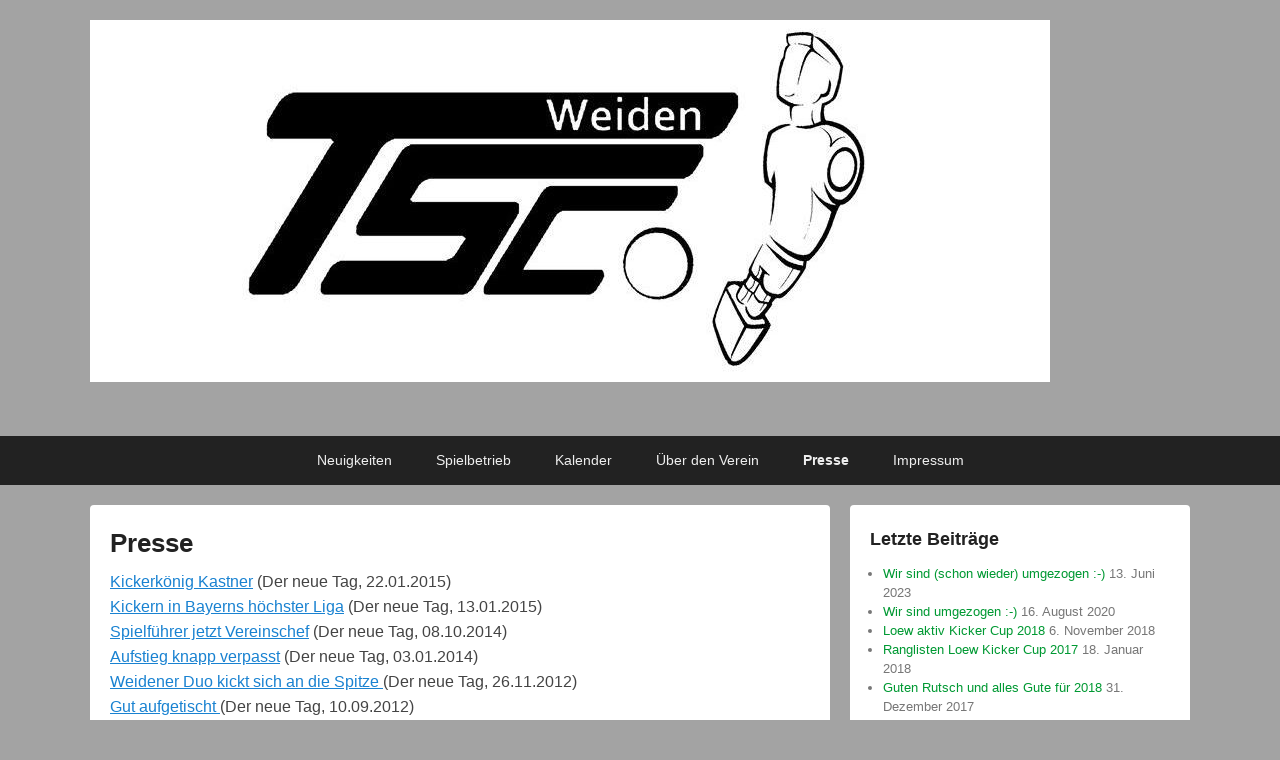

--- FILE ---
content_type: text/html; charset=UTF-8
request_url: http://tsc-weiden.de/web/presse/
body_size: 11387
content:
<!DOCTYPE html>
<!--[if IE 6]>
<html id="ie6" lang="de">
<![endif]-->
<!--[if IE 7]>
<html id="ie7" lang="de">
<![endif]-->
<!--[if IE 8]>
<html id="ie8" lang="de">
<![endif]-->
<!--[if !(IE 6) | !(IE 7) | !(IE 8)  ]><!-->
<html lang="de">
<!--<![endif]-->
<head>
<meta charset="UTF-8" />
<link rel="profile" href="http://gmpg.org/xfn/11" />
<link rel="pingback" href="http://tsc-weiden.de/web/xmlrpc.php" />
<title>Presse &#8211; TSC Weiden e.V.</title>
<meta name='robots' content='max-image-preview:large' />
	<style>img:is([sizes="auto" i], [sizes^="auto," i]) { contain-intrinsic-size: 3000px 1500px }</style>
	<meta name="viewport" content="width=device-width, initial-scale=1, minimum-scale=1"><link rel='dns-prefetch' href='//stats.wp.com' />
<link rel='dns-prefetch' href='//v0.wordpress.com' />
<link rel='dns-prefetch' href='//jetpack.wordpress.com' />
<link rel='dns-prefetch' href='//s0.wp.com' />
<link rel='dns-prefetch' href='//public-api.wordpress.com' />
<link rel='dns-prefetch' href='//0.gravatar.com' />
<link rel='dns-prefetch' href='//1.gravatar.com' />
<link rel='dns-prefetch' href='//2.gravatar.com' />
<link rel='dns-prefetch' href='//widgets.wp.com' />
<link rel="alternate" type="application/rss+xml" title="TSC Weiden e.V. &raquo; Feed" href="http://tsc-weiden.de/web/feed/" />
<link rel="alternate" type="application/rss+xml" title="TSC Weiden e.V. &raquo; Kommentar-Feed" href="http://tsc-weiden.de/web/comments/feed/" />
<script type="text/javascript">
/* <![CDATA[ */
window._wpemojiSettings = {"baseUrl":"https:\/\/s.w.org\/images\/core\/emoji\/16.0.1\/72x72\/","ext":".png","svgUrl":"https:\/\/s.w.org\/images\/core\/emoji\/16.0.1\/svg\/","svgExt":".svg","source":{"concatemoji":"http:\/\/tsc-weiden.de\/web\/wp-includes\/js\/wp-emoji-release.min.js?ver=6.8.3"}};
/*! This file is auto-generated */
!function(s,n){var o,i,e;function c(e){try{var t={supportTests:e,timestamp:(new Date).valueOf()};sessionStorage.setItem(o,JSON.stringify(t))}catch(e){}}function p(e,t,n){e.clearRect(0,0,e.canvas.width,e.canvas.height),e.fillText(t,0,0);var t=new Uint32Array(e.getImageData(0,0,e.canvas.width,e.canvas.height).data),a=(e.clearRect(0,0,e.canvas.width,e.canvas.height),e.fillText(n,0,0),new Uint32Array(e.getImageData(0,0,e.canvas.width,e.canvas.height).data));return t.every(function(e,t){return e===a[t]})}function u(e,t){e.clearRect(0,0,e.canvas.width,e.canvas.height),e.fillText(t,0,0);for(var n=e.getImageData(16,16,1,1),a=0;a<n.data.length;a++)if(0!==n.data[a])return!1;return!0}function f(e,t,n,a){switch(t){case"flag":return n(e,"\ud83c\udff3\ufe0f\u200d\u26a7\ufe0f","\ud83c\udff3\ufe0f\u200b\u26a7\ufe0f")?!1:!n(e,"\ud83c\udde8\ud83c\uddf6","\ud83c\udde8\u200b\ud83c\uddf6")&&!n(e,"\ud83c\udff4\udb40\udc67\udb40\udc62\udb40\udc65\udb40\udc6e\udb40\udc67\udb40\udc7f","\ud83c\udff4\u200b\udb40\udc67\u200b\udb40\udc62\u200b\udb40\udc65\u200b\udb40\udc6e\u200b\udb40\udc67\u200b\udb40\udc7f");case"emoji":return!a(e,"\ud83e\udedf")}return!1}function g(e,t,n,a){var r="undefined"!=typeof WorkerGlobalScope&&self instanceof WorkerGlobalScope?new OffscreenCanvas(300,150):s.createElement("canvas"),o=r.getContext("2d",{willReadFrequently:!0}),i=(o.textBaseline="top",o.font="600 32px Arial",{});return e.forEach(function(e){i[e]=t(o,e,n,a)}),i}function t(e){var t=s.createElement("script");t.src=e,t.defer=!0,s.head.appendChild(t)}"undefined"!=typeof Promise&&(o="wpEmojiSettingsSupports",i=["flag","emoji"],n.supports={everything:!0,everythingExceptFlag:!0},e=new Promise(function(e){s.addEventListener("DOMContentLoaded",e,{once:!0})}),new Promise(function(t){var n=function(){try{var e=JSON.parse(sessionStorage.getItem(o));if("object"==typeof e&&"number"==typeof e.timestamp&&(new Date).valueOf()<e.timestamp+604800&&"object"==typeof e.supportTests)return e.supportTests}catch(e){}return null}();if(!n){if("undefined"!=typeof Worker&&"undefined"!=typeof OffscreenCanvas&&"undefined"!=typeof URL&&URL.createObjectURL&&"undefined"!=typeof Blob)try{var e="postMessage("+g.toString()+"("+[JSON.stringify(i),f.toString(),p.toString(),u.toString()].join(",")+"));",a=new Blob([e],{type:"text/javascript"}),r=new Worker(URL.createObjectURL(a),{name:"wpTestEmojiSupports"});return void(r.onmessage=function(e){c(n=e.data),r.terminate(),t(n)})}catch(e){}c(n=g(i,f,p,u))}t(n)}).then(function(e){for(var t in e)n.supports[t]=e[t],n.supports.everything=n.supports.everything&&n.supports[t],"flag"!==t&&(n.supports.everythingExceptFlag=n.supports.everythingExceptFlag&&n.supports[t]);n.supports.everythingExceptFlag=n.supports.everythingExceptFlag&&!n.supports.flag,n.DOMReady=!1,n.readyCallback=function(){n.DOMReady=!0}}).then(function(){return e}).then(function(){var e;n.supports.everything||(n.readyCallback(),(e=n.source||{}).concatemoji?t(e.concatemoji):e.wpemoji&&e.twemoji&&(t(e.twemoji),t(e.wpemoji)))}))}((window,document),window._wpemojiSettings);
/* ]]> */
</script>
<style id='wp-emoji-styles-inline-css' type='text/css'>

	img.wp-smiley, img.emoji {
		display: inline !important;
		border: none !important;
		box-shadow: none !important;
		height: 1em !important;
		width: 1em !important;
		margin: 0 0.07em !important;
		vertical-align: -0.1em !important;
		background: none !important;
		padding: 0 !important;
	}
</style>
<link rel='stylesheet' id='wp-block-library-css' href='http://tsc-weiden.de/web/wp-includes/css/dist/block-library/style.min.css?ver=6.8.3' type='text/css' media='all' />
<style id='wp-block-library-theme-inline-css' type='text/css'>
.wp-block-audio :where(figcaption){color:#555;font-size:13px;text-align:center}.is-dark-theme .wp-block-audio :where(figcaption){color:#ffffffa6}.wp-block-audio{margin:0 0 1em}.wp-block-code{border:1px solid #ccc;border-radius:4px;font-family:Menlo,Consolas,monaco,monospace;padding:.8em 1em}.wp-block-embed :where(figcaption){color:#555;font-size:13px;text-align:center}.is-dark-theme .wp-block-embed :where(figcaption){color:#ffffffa6}.wp-block-embed{margin:0 0 1em}.blocks-gallery-caption{color:#555;font-size:13px;text-align:center}.is-dark-theme .blocks-gallery-caption{color:#ffffffa6}:root :where(.wp-block-image figcaption){color:#555;font-size:13px;text-align:center}.is-dark-theme :root :where(.wp-block-image figcaption){color:#ffffffa6}.wp-block-image{margin:0 0 1em}.wp-block-pullquote{border-bottom:4px solid;border-top:4px solid;color:currentColor;margin-bottom:1.75em}.wp-block-pullquote cite,.wp-block-pullquote footer,.wp-block-pullquote__citation{color:currentColor;font-size:.8125em;font-style:normal;text-transform:uppercase}.wp-block-quote{border-left:.25em solid;margin:0 0 1.75em;padding-left:1em}.wp-block-quote cite,.wp-block-quote footer{color:currentColor;font-size:.8125em;font-style:normal;position:relative}.wp-block-quote:where(.has-text-align-right){border-left:none;border-right:.25em solid;padding-left:0;padding-right:1em}.wp-block-quote:where(.has-text-align-center){border:none;padding-left:0}.wp-block-quote.is-large,.wp-block-quote.is-style-large,.wp-block-quote:where(.is-style-plain){border:none}.wp-block-search .wp-block-search__label{font-weight:700}.wp-block-search__button{border:1px solid #ccc;padding:.375em .625em}:where(.wp-block-group.has-background){padding:1.25em 2.375em}.wp-block-separator.has-css-opacity{opacity:.4}.wp-block-separator{border:none;border-bottom:2px solid;margin-left:auto;margin-right:auto}.wp-block-separator.has-alpha-channel-opacity{opacity:1}.wp-block-separator:not(.is-style-wide):not(.is-style-dots){width:100px}.wp-block-separator.has-background:not(.is-style-dots){border-bottom:none;height:1px}.wp-block-separator.has-background:not(.is-style-wide):not(.is-style-dots){height:2px}.wp-block-table{margin:0 0 1em}.wp-block-table td,.wp-block-table th{word-break:normal}.wp-block-table :where(figcaption){color:#555;font-size:13px;text-align:center}.is-dark-theme .wp-block-table :where(figcaption){color:#ffffffa6}.wp-block-video :where(figcaption){color:#555;font-size:13px;text-align:center}.is-dark-theme .wp-block-video :where(figcaption){color:#ffffffa6}.wp-block-video{margin:0 0 1em}:root :where(.wp-block-template-part.has-background){margin-bottom:0;margin-top:0;padding:1.25em 2.375em}
</style>
<style id='classic-theme-styles-inline-css' type='text/css'>
/*! This file is auto-generated */
.wp-block-button__link{color:#fff;background-color:#32373c;border-radius:9999px;box-shadow:none;text-decoration:none;padding:calc(.667em + 2px) calc(1.333em + 2px);font-size:1.125em}.wp-block-file__button{background:#32373c;color:#fff;text-decoration:none}
</style>
<link rel='stylesheet' id='mediaelement-css' href='http://tsc-weiden.de/web/wp-includes/js/mediaelement/mediaelementplayer-legacy.min.css?ver=4.2.17' type='text/css' media='all' />
<link rel='stylesheet' id='wp-mediaelement-css' href='http://tsc-weiden.de/web/wp-includes/js/mediaelement/wp-mediaelement.min.css?ver=6.8.3' type='text/css' media='all' />
<style id='jetpack-sharing-buttons-style-inline-css' type='text/css'>
.jetpack-sharing-buttons__services-list{display:flex;flex-direction:row;flex-wrap:wrap;gap:0;list-style-type:none;margin:5px;padding:0}.jetpack-sharing-buttons__services-list.has-small-icon-size{font-size:12px}.jetpack-sharing-buttons__services-list.has-normal-icon-size{font-size:16px}.jetpack-sharing-buttons__services-list.has-large-icon-size{font-size:24px}.jetpack-sharing-buttons__services-list.has-huge-icon-size{font-size:36px}@media print{.jetpack-sharing-buttons__services-list{display:none!important}}.editor-styles-wrapper .wp-block-jetpack-sharing-buttons{gap:0;padding-inline-start:0}ul.jetpack-sharing-buttons__services-list.has-background{padding:1.25em 2.375em}
</style>
<style id='global-styles-inline-css' type='text/css'>
:root{--wp--preset--aspect-ratio--square: 1;--wp--preset--aspect-ratio--4-3: 4/3;--wp--preset--aspect-ratio--3-4: 3/4;--wp--preset--aspect-ratio--3-2: 3/2;--wp--preset--aspect-ratio--2-3: 2/3;--wp--preset--aspect-ratio--16-9: 16/9;--wp--preset--aspect-ratio--9-16: 9/16;--wp--preset--color--black: #111111;--wp--preset--color--cyan-bluish-gray: #abb8c3;--wp--preset--color--white: #ffffff;--wp--preset--color--pale-pink: #f78da7;--wp--preset--color--vivid-red: #cf2e2e;--wp--preset--color--luminous-vivid-orange: #ff6900;--wp--preset--color--luminous-vivid-amber: #fcb900;--wp--preset--color--light-green-cyan: #7bdcb5;--wp--preset--color--vivid-green-cyan: #00d084;--wp--preset--color--pale-cyan-blue: #8ed1fc;--wp--preset--color--vivid-cyan-blue: #0693e3;--wp--preset--color--vivid-purple: #9b51e0;--wp--preset--color--gray: #f4f4f4;--wp--preset--color--yellow: #e5ae4a;--wp--preset--color--blue: #1b8be0;--wp--preset--gradient--vivid-cyan-blue-to-vivid-purple: linear-gradient(135deg,rgba(6,147,227,1) 0%,rgb(155,81,224) 100%);--wp--preset--gradient--light-green-cyan-to-vivid-green-cyan: linear-gradient(135deg,rgb(122,220,180) 0%,rgb(0,208,130) 100%);--wp--preset--gradient--luminous-vivid-amber-to-luminous-vivid-orange: linear-gradient(135deg,rgba(252,185,0,1) 0%,rgba(255,105,0,1) 100%);--wp--preset--gradient--luminous-vivid-orange-to-vivid-red: linear-gradient(135deg,rgba(255,105,0,1) 0%,rgb(207,46,46) 100%);--wp--preset--gradient--very-light-gray-to-cyan-bluish-gray: linear-gradient(135deg,rgb(238,238,238) 0%,rgb(169,184,195) 100%);--wp--preset--gradient--cool-to-warm-spectrum: linear-gradient(135deg,rgb(74,234,220) 0%,rgb(151,120,209) 20%,rgb(207,42,186) 40%,rgb(238,44,130) 60%,rgb(251,105,98) 80%,rgb(254,248,76) 100%);--wp--preset--gradient--blush-light-purple: linear-gradient(135deg,rgb(255,206,236) 0%,rgb(152,150,240) 100%);--wp--preset--gradient--blush-bordeaux: linear-gradient(135deg,rgb(254,205,165) 0%,rgb(254,45,45) 50%,rgb(107,0,62) 100%);--wp--preset--gradient--luminous-dusk: linear-gradient(135deg,rgb(255,203,112) 0%,rgb(199,81,192) 50%,rgb(65,88,208) 100%);--wp--preset--gradient--pale-ocean: linear-gradient(135deg,rgb(255,245,203) 0%,rgb(182,227,212) 50%,rgb(51,167,181) 100%);--wp--preset--gradient--electric-grass: linear-gradient(135deg,rgb(202,248,128) 0%,rgb(113,206,126) 100%);--wp--preset--gradient--midnight: linear-gradient(135deg,rgb(2,3,129) 0%,rgb(40,116,252) 100%);--wp--preset--font-size--small: 13px;--wp--preset--font-size--medium: 20px;--wp--preset--font-size--large: 42px;--wp--preset--font-size--x-large: 42px;--wp--preset--font-size--normal: 16px;--wp--preset--font-size--huge: 56px;--wp--preset--spacing--20: 0.44rem;--wp--preset--spacing--30: 0.67rem;--wp--preset--spacing--40: 1rem;--wp--preset--spacing--50: 1.5rem;--wp--preset--spacing--60: 2.25rem;--wp--preset--spacing--70: 3.38rem;--wp--preset--spacing--80: 5.06rem;--wp--preset--shadow--natural: 6px 6px 9px rgba(0, 0, 0, 0.2);--wp--preset--shadow--deep: 12px 12px 50px rgba(0, 0, 0, 0.4);--wp--preset--shadow--sharp: 6px 6px 0px rgba(0, 0, 0, 0.2);--wp--preset--shadow--outlined: 6px 6px 0px -3px rgba(255, 255, 255, 1), 6px 6px rgba(0, 0, 0, 1);--wp--preset--shadow--crisp: 6px 6px 0px rgba(0, 0, 0, 1);}:where(.is-layout-flex){gap: 0.5em;}:where(.is-layout-grid){gap: 0.5em;}body .is-layout-flex{display: flex;}.is-layout-flex{flex-wrap: wrap;align-items: center;}.is-layout-flex > :is(*, div){margin: 0;}body .is-layout-grid{display: grid;}.is-layout-grid > :is(*, div){margin: 0;}:where(.wp-block-columns.is-layout-flex){gap: 2em;}:where(.wp-block-columns.is-layout-grid){gap: 2em;}:where(.wp-block-post-template.is-layout-flex){gap: 1.25em;}:where(.wp-block-post-template.is-layout-grid){gap: 1.25em;}.has-black-color{color: var(--wp--preset--color--black) !important;}.has-cyan-bluish-gray-color{color: var(--wp--preset--color--cyan-bluish-gray) !important;}.has-white-color{color: var(--wp--preset--color--white) !important;}.has-pale-pink-color{color: var(--wp--preset--color--pale-pink) !important;}.has-vivid-red-color{color: var(--wp--preset--color--vivid-red) !important;}.has-luminous-vivid-orange-color{color: var(--wp--preset--color--luminous-vivid-orange) !important;}.has-luminous-vivid-amber-color{color: var(--wp--preset--color--luminous-vivid-amber) !important;}.has-light-green-cyan-color{color: var(--wp--preset--color--light-green-cyan) !important;}.has-vivid-green-cyan-color{color: var(--wp--preset--color--vivid-green-cyan) !important;}.has-pale-cyan-blue-color{color: var(--wp--preset--color--pale-cyan-blue) !important;}.has-vivid-cyan-blue-color{color: var(--wp--preset--color--vivid-cyan-blue) !important;}.has-vivid-purple-color{color: var(--wp--preset--color--vivid-purple) !important;}.has-black-background-color{background-color: var(--wp--preset--color--black) !important;}.has-cyan-bluish-gray-background-color{background-color: var(--wp--preset--color--cyan-bluish-gray) !important;}.has-white-background-color{background-color: var(--wp--preset--color--white) !important;}.has-pale-pink-background-color{background-color: var(--wp--preset--color--pale-pink) !important;}.has-vivid-red-background-color{background-color: var(--wp--preset--color--vivid-red) !important;}.has-luminous-vivid-orange-background-color{background-color: var(--wp--preset--color--luminous-vivid-orange) !important;}.has-luminous-vivid-amber-background-color{background-color: var(--wp--preset--color--luminous-vivid-amber) !important;}.has-light-green-cyan-background-color{background-color: var(--wp--preset--color--light-green-cyan) !important;}.has-vivid-green-cyan-background-color{background-color: var(--wp--preset--color--vivid-green-cyan) !important;}.has-pale-cyan-blue-background-color{background-color: var(--wp--preset--color--pale-cyan-blue) !important;}.has-vivid-cyan-blue-background-color{background-color: var(--wp--preset--color--vivid-cyan-blue) !important;}.has-vivid-purple-background-color{background-color: var(--wp--preset--color--vivid-purple) !important;}.has-black-border-color{border-color: var(--wp--preset--color--black) !important;}.has-cyan-bluish-gray-border-color{border-color: var(--wp--preset--color--cyan-bluish-gray) !important;}.has-white-border-color{border-color: var(--wp--preset--color--white) !important;}.has-pale-pink-border-color{border-color: var(--wp--preset--color--pale-pink) !important;}.has-vivid-red-border-color{border-color: var(--wp--preset--color--vivid-red) !important;}.has-luminous-vivid-orange-border-color{border-color: var(--wp--preset--color--luminous-vivid-orange) !important;}.has-luminous-vivid-amber-border-color{border-color: var(--wp--preset--color--luminous-vivid-amber) !important;}.has-light-green-cyan-border-color{border-color: var(--wp--preset--color--light-green-cyan) !important;}.has-vivid-green-cyan-border-color{border-color: var(--wp--preset--color--vivid-green-cyan) !important;}.has-pale-cyan-blue-border-color{border-color: var(--wp--preset--color--pale-cyan-blue) !important;}.has-vivid-cyan-blue-border-color{border-color: var(--wp--preset--color--vivid-cyan-blue) !important;}.has-vivid-purple-border-color{border-color: var(--wp--preset--color--vivid-purple) !important;}.has-vivid-cyan-blue-to-vivid-purple-gradient-background{background: var(--wp--preset--gradient--vivid-cyan-blue-to-vivid-purple) !important;}.has-light-green-cyan-to-vivid-green-cyan-gradient-background{background: var(--wp--preset--gradient--light-green-cyan-to-vivid-green-cyan) !important;}.has-luminous-vivid-amber-to-luminous-vivid-orange-gradient-background{background: var(--wp--preset--gradient--luminous-vivid-amber-to-luminous-vivid-orange) !important;}.has-luminous-vivid-orange-to-vivid-red-gradient-background{background: var(--wp--preset--gradient--luminous-vivid-orange-to-vivid-red) !important;}.has-very-light-gray-to-cyan-bluish-gray-gradient-background{background: var(--wp--preset--gradient--very-light-gray-to-cyan-bluish-gray) !important;}.has-cool-to-warm-spectrum-gradient-background{background: var(--wp--preset--gradient--cool-to-warm-spectrum) !important;}.has-blush-light-purple-gradient-background{background: var(--wp--preset--gradient--blush-light-purple) !important;}.has-blush-bordeaux-gradient-background{background: var(--wp--preset--gradient--blush-bordeaux) !important;}.has-luminous-dusk-gradient-background{background: var(--wp--preset--gradient--luminous-dusk) !important;}.has-pale-ocean-gradient-background{background: var(--wp--preset--gradient--pale-ocean) !important;}.has-electric-grass-gradient-background{background: var(--wp--preset--gradient--electric-grass) !important;}.has-midnight-gradient-background{background: var(--wp--preset--gradient--midnight) !important;}.has-small-font-size{font-size: var(--wp--preset--font-size--small) !important;}.has-medium-font-size{font-size: var(--wp--preset--font-size--medium) !important;}.has-large-font-size{font-size: var(--wp--preset--font-size--large) !important;}.has-x-large-font-size{font-size: var(--wp--preset--font-size--x-large) !important;}
:where(.wp-block-post-template.is-layout-flex){gap: 1.25em;}:where(.wp-block-post-template.is-layout-grid){gap: 1.25em;}
:where(.wp-block-columns.is-layout-flex){gap: 2em;}:where(.wp-block-columns.is-layout-grid){gap: 2em;}
:root :where(.wp-block-pullquote){font-size: 1.5em;line-height: 1.6;}
</style>
<link rel='stylesheet' id='jetpack_likes-css' href='http://tsc-weiden.de/web/wp-content/plugins/jetpack/modules/likes/style.css?ver=15.4' type='text/css' media='all' />
<link rel='stylesheet' id='catchflames-style-css' href='http://tsc-weiden.de/web/wp-content/themes/catch-flames/style.css?ver=3.7' type='text/css' media='all' />
<link rel='stylesheet' id='catchflames-block-style-css' href='http://tsc-weiden.de/web/wp-content/themes/catch-flames/css/blocks.css?ver=3.7' type='text/css' media='all' />
<link rel='stylesheet' id='genericons-css' href='http://tsc-weiden.de/web/wp-content/plugins/jetpack/_inc/genericons/genericons/genericons.css?ver=3.1' type='text/css' media='all' />
<link rel='stylesheet' id='catchflames-responsive-css' href='http://tsc-weiden.de/web/wp-content/themes/catch-flames/css/responsive.css?ver=6.8.3' type='text/css' media='all' />
<link rel='stylesheet' id='jquery-sidr-css' href='http://tsc-weiden.de/web/wp-content/themes/catch-flames/css/jquery.sidr.light.min.css?ver=2.1.0' type='text/css' media='all' />
<link rel='stylesheet' id='tablepress-default-css' href='http://tsc-weiden.de/web/wp-content/plugins/tablepress/css/build/default.css?ver=3.2.6' type='text/css' media='all' />
<link rel='stylesheet' id='sharedaddy-css' href='http://tsc-weiden.de/web/wp-content/plugins/jetpack/modules/sharedaddy/sharing.css?ver=15.4' type='text/css' media='all' />
<link rel='stylesheet' id='social-logos-css' href='http://tsc-weiden.de/web/wp-content/plugins/jetpack/_inc/social-logos/social-logos.min.css?ver=15.4' type='text/css' media='all' />
<script type="text/javascript" src="http://tsc-weiden.de/web/wp-includes/js/jquery/jquery.min.js?ver=3.7.1" id="jquery-core-js"></script>
<script type="text/javascript" src="http://tsc-weiden.de/web/wp-includes/js/jquery/jquery-migrate.min.js?ver=3.4.1" id="jquery-migrate-js"></script>
<script type="text/javascript" src="http://tsc-weiden.de/web/wp-content/themes/catch-flames/js/jquery.sidr.min.js?ver=2.2.1.1" id="jquery-sidr-js"></script>
<!--[if lt IE 9]>
<script type="text/javascript" src="http://tsc-weiden.de/web/wp-content/themes/catch-flames/js/catchflames-ielte8.min.js?ver=3.7.3" id="catchflames-html5-js"></script>
<![endif]-->
<!--[if lte IE 6]>
<script type="text/javascript" src="http://tsc-weiden.de/web/wp-content/themes/catch-flames/js/pngfix.min.js?ver=6.8.3" id="catchflames-pngfix-js"></script>
<![endif]-->
<link rel="EditURI" type="application/rsd+xml" title="RSD" href="http://tsc-weiden.de/web/xmlrpc.php?rsd" />
<meta name="generator" content="WordPress 6.8.3" />
<link rel="canonical" href="http://tsc-weiden.de/web/presse/" />
<link rel='shortlink' href='https://wp.me/P5s59k-12' />
<link rel="alternate" title="oEmbed (JSON)" type="application/json+oembed" href="http://tsc-weiden.de/web/wp-json/oembed/1.0/embed?url=http%3A%2F%2Ftsc-weiden.de%2Fweb%2Fpresse%2F" />
<link rel="alternate" title="oEmbed (XML)" type="text/xml+oembed" href="http://tsc-weiden.de/web/wp-json/oembed/1.0/embed?url=http%3A%2F%2Ftsc-weiden.de%2Fweb%2Fpresse%2F&#038;format=xml" />
	<style>img#wpstats{display:none}</style>
			<style type="text/css">
			#site-details {
			position: absolute !important;
			clip: rect(1px 1px 1px 1px); /* IE6, IE7 */
			clip: rect(1px, 1px, 1px, 1px);
		}
		</style>
	<style type="text/css" id="custom-background-css">
body.custom-background { background-color: #a3a3a3; }
</style>
	
<!-- Jetpack Open Graph Tags -->
<meta property="og:type" content="article" />
<meta property="og:title" content="Presse" />
<meta property="og:url" content="http://tsc-weiden.de/web/presse/" />
<meta property="og:description" content="Kickerkönig Kastner (Der neue Tag, 22.01.2015) Kickern in Bayerns höchster Liga (Der neue Tag, 13.01.2015) Spielführer jetzt Vereinschef (Der neue Tag, 08.10.2014) Aufstieg knapp verpasst (Der neue…" />
<meta property="article:published_time" content="2014-12-18T20:52:40+00:00" />
<meta property="article:modified_time" content="2015-01-26T18:45:10+00:00" />
<meta property="og:site_name" content="TSC Weiden e.V." />
<meta property="og:image" content="http://tsc-weiden.de/web/wp-content/uploads/2015/10/cropped-cropped-logotscwen.jpg" />
<meta property="og:image:width" content="960" />
<meta property="og:image:height" content="362" />
<meta property="og:image:alt" content="" />
<meta property="og:locale" content="de_DE" />
<meta name="twitter:text:title" content="Presse" />
<meta name="twitter:card" content="summary" />

<!-- End Jetpack Open Graph Tags -->
		<style type="text/css" id="wp-custom-css">
			/*
Willkommen beim benutzerdefinierten CSS!

CSS (Cascading Style Sheets) ist eine Art Code, der dem Browser sagt, wie
eine Webseite dargestellt werden soll. Du kannst diese Kommentare löschen
und mit deinen Anpassungen beginnen.

Als Standard wird dein Stylesheet nach den Theme-Stylesheets geladen, das
heißt, dass deine Regeln Vorrang haben und die Theme-CSS-Regeln
überschreiben können. Schreibe einfach hier rein, was du ändern
möchtest, du musst nicht den gesamten Stylesheet-Inhalt deines Themes
kopieren.
*/
.widget_search {
	visibility: hidden;
}

header#branding {
	background-color: #a3a3a3;
}

.widget a {
	color: #009933;
}		</style>
		</head>

<body class="wp-singular page-template-default page page-id-64 custom-background wp-custom-logo wp-embed-responsive wp-theme-catch-flames has-header-left-menu right-sidebar two-columns">



<div id="page" class="hfeed site">

	
	<header id="branding" role="banner">

    	
    	<div id="header-content" class="clearfix">

        	<div class="wrapper">

				
		            <div id="mobile-header-menu" class="mobile-menu primary-menu">
                <a href="#mobile-header-left-nav" id="header-left-menu" class="genericon genericon-menu">
                    <span class="mobile-menu-text">Menu</span>
                </a>
            </div><!-- #mobile-header-menu -->
       
   	
<div id="logo-wrap" class="clearfix">
				<div id="site-logo" class="title-disable"><a href="http://tsc-weiden.de/web/" class="custom-logo-link" rel="home"><img width="960" height="362" src="http://tsc-weiden.de/web/wp-content/uploads/2015/10/cropped-cropped-logotscwen.jpg" class="custom-logo" alt="TSC Weiden e.V." decoding="async" fetchpriority="high" srcset="http://tsc-weiden.de/web/wp-content/uploads/2015/10/cropped-cropped-logotscwen.jpg 960w, http://tsc-weiden.de/web/wp-content/uploads/2015/10/cropped-cropped-logotscwen-300x113.jpg 300w, http://tsc-weiden.de/web/wp-content/uploads/2015/10/cropped-cropped-logotscwen-768x290.jpg 768w" sizes="(max-width: 960px) 100vw, 960px" data-attachment-id="193" data-permalink="http://tsc-weiden.de/web/cropped-cropped-logotscwen-jpg/" data-orig-file="http://tsc-weiden.de/web/wp-content/uploads/2015/10/cropped-cropped-logotscwen.jpg" data-orig-size="960,362" data-comments-opened="1" data-image-meta="{&quot;aperture&quot;:&quot;0&quot;,&quot;credit&quot;:&quot;&quot;,&quot;camera&quot;:&quot;&quot;,&quot;caption&quot;:&quot;&quot;,&quot;created_timestamp&quot;:&quot;0&quot;,&quot;copyright&quot;:&quot;&quot;,&quot;focal_length&quot;:&quot;0&quot;,&quot;iso&quot;:&quot;0&quot;,&quot;shutter_speed&quot;:&quot;0&quot;,&quot;title&quot;:&quot;&quot;,&quot;orientation&quot;:&quot;0&quot;}" data-image-title="cropped-cropped-logotscwen.jpg" data-image-description="&lt;p&gt;http://tsc-weiden.de/web/wp-content/uploads/2015/10/cropped-cropped-logotscwen.jpg&lt;/p&gt;
" data-image-caption="" data-medium-file="http://tsc-weiden.de/web/wp-content/uploads/2015/10/cropped-cropped-logotscwen-300x113.jpg" data-large-file="http://tsc-weiden.de/web/wp-content/uploads/2015/10/cropped-cropped-logotscwen.jpg" /></a></div><!-- #site-logo -->		<div id="site-details">
				<h1 id="site-title"><a href="http://tsc-weiden.de/web/" title="TSC Weiden e.V." rel="home">TSC Weiden e.V.</a></h1>

				<h2 id="site-description">Table Soccer Club Weiden e.V.</h2>
		</div>
	</div><!-- #logo-wrap -->
<div id="sidebar-header-right" class="widget-area sidebar-top clearfix">
	<aside class="widget widget_search">
        	<form method="get" id="searchform" action="http://tsc-weiden.de/web/">
		<label for="s" class="assistive-text">Search</label>
		<input type="text" class="field" name="s" id="s" placeholder="Suche" />
		<input type="submit" class="submit" name="submit" id="searchsubmit" value="Search" />
	</form>
    </aside>

	<aside class="widget widget_catchflames_social_widget">
    	    </aside>
</div><!-- #sidebar-header-right -->
            </div><!-- .wrapper -->

      	</div><!-- #header-content -->

    	
	</header><!-- #branding -->

	
    
        <div id="header-menu">

                            <nav id="access" class="site-navigation" role="navigation">
                    <h3 class="assistive-text">Primary menu</h3>
                                        <div class="skip-link"><a class="assistive-text" href="#content" title="Skip to primary content">Skip to primary content</a></div>
                    <div class="skip-link"><a class="assistive-text" href="#secondary" title="Skip to secondary content">Skip to secondary content</a></div>
                    
                    <div class="menu-header-container wrapper"><ul class="menu"><li id="menu-item-24" class="menu-item menu-item-type-custom menu-item-object-custom menu-item-home menu-item-24"><a href="http://tsc-weiden.de/web/">Neuigkeiten</a></li>
<li id="menu-item-21" class="menu-item menu-item-type-post_type menu-item-object-page menu-item-21"><a href="http://tsc-weiden.de/web/spielbetrieb/">Spielbetrieb</a></li>
<li id="menu-item-84" class="menu-item menu-item-type-post_type menu-item-object-page menu-item-84"><a href="http://tsc-weiden.de/web/kalender/">Kalender</a></li>
<li id="menu-item-20" class="menu-item menu-item-type-post_type menu-item-object-page menu-item-20"><a href="http://tsc-weiden.de/web/ueber-den-verein/">Über den Verein</a></li>
<li id="menu-item-69" class="menu-item menu-item-type-post_type menu-item-object-page current-menu-item page_item page-item-64 current_page_item menu-item-69"><a href="http://tsc-weiden.de/web/presse/" aria-current="page">Presse</a></li>
<li id="menu-item-22" class="menu-item menu-item-type-post_type menu-item-object-page menu-item-22"><a href="http://tsc-weiden.de/web/impressum/">Impressum</a></li>
</ul></div>
                </nav><!-- #access -->
            
        </div><!-- #header-menu -->

	
    <div id="main-wrapper">

		
		<div id="main">

			
            <div class="wrapper">

                
                <div class="content-sidebar-wrap">

					
                    <div id="primary">

						
						<div id="content" role="main">

							
				
					
<article id="post-64" class="post-64 page type-page status-publish hentry">
	<header class="entry-header">
		<h1 class="entry-title"><a href="http://tsc-weiden.de/web/presse/" title="Permalink to Presse" rel="bookmark">Presse</a></h1>
        <div class="assistive-text">
        	<span class="sep">Posted on </span><a href="http://tsc-weiden.de/web/presse/" title="20:52" rel="bookmark"><time class="entry-date updated" datetime="2014-12-18T20:52:40+01:00" pubdate>18. Dezember 2014</time></a><span class="by-author"> <span class="sep"> by </span> <span class="author vcard"><a class="url fn n" href="http://tsc-weiden.de/web/author/tsc-admin/" title="View all posts by tsc-admin" rel="author">tsc-admin</a></span></span>        </div>
	</header><!-- .entry-header -->

	<div class="entry-content">
		<p><a href="http://www.oberpfalznetz.de/onetz/4454194-118-kickerkoenig-kastner,1,0.html" target="_blank">Kickerkönig Kastner</a> (Der neue Tag, 22.01.2015)<br />
<a href="http://www.oberpfalznetz.de/onetz/4443500-118-kickern-in-bayerns-hoechster-liga,1,0.html" target="_blank">Kickern in Bayerns höchster Liga</a> (Der neue Tag, 13.01.2015)<br />
<a href="http://www.oberpfalznetz.de/onetz/4337784-118-spielfuehrer-jetzt-vereinschef,1,0.html" target="_blank">Spielführer jetzt Vereinschef</a> (Der neue Tag, 08.10.2014)<br />
<a href="http://www.oberpfalznetz.de/onetz/3984893-118-aufstieg-knapp-verpasst,1,0.html" target="_blank">Aufstieg knapp verpasst</a> (Der neue Tag, 03.01.2014)<a href="http://www.oberpfalznetz.de/onetz/3474941-118-weidener_duo_kickt_sich_an_die_spitze,1,0.html" target="_blank"><br />
Weidener Duo kickt sich an die Spitze </a>(Der neue Tag, 26.11.2012)<a href="http://www.oberpfalznetz.de/onetz/3386473-118-gut_aufgetischt,1,0.html" target="_blank"><br />
Gut aufgetischt </a>(Der neue Tag, 10.09.2012)<a href="http://www.oberpfalznetz.de/onetz/3097111-118-mehr_als_stangen_drehen,1,0.htmlPresse" target="_blank"><br />
Mehr als Stangen drehen </a>(Der neue Tag, 07.01.2012)<a href="http://www.oberpfalznetz.de/onetz/2759256-118-tipps_fuer_torschuesse_am_tisch,1,0.html" target="_blank"><br />
Tipps für Torschüsse am Tisch </a>(Der neue Tag, 11.04.2011)<a href="http://www.oberpfalznetz.de/onetz/2697675-118-traumpaesse_aus_der_hand_schuetteln,1,0.html" target="_blank"><br />
Traumpässe aus der Hand schütteln </a>(Der neue Tag, 24.02.2011)</p>
<div class="sharedaddy sd-sharing-enabled"><div class="robots-nocontent sd-block sd-social sd-social-icon-text sd-sharing"><h3 class="sd-title">Teilen mit:</h3><div class="sd-content"><ul><li class="share-facebook"><a rel="nofollow noopener noreferrer"
				data-shared="sharing-facebook-64"
				class="share-facebook sd-button share-icon"
				href="http://tsc-weiden.de/web/presse/?share=facebook"
				target="_blank"
				aria-labelledby="sharing-facebook-64"
				>
				<span id="sharing-facebook-64" hidden>Klick, um auf Facebook zu teilen (Wird in neuem Fenster geöffnet)</span>
				<span>Facebook</span>
			</a></li><li class="share-email"><a rel="nofollow noopener noreferrer"
				data-shared="sharing-email-64"
				class="share-email sd-button share-icon"
				href="mailto:?subject=%5BGeteilter%20Beitrag%5D%20Presse&#038;body=http%3A%2F%2Ftsc-weiden.de%2Fweb%2Fpresse%2F&#038;share=email"
				target="_blank"
				aria-labelledby="sharing-email-64"
				data-email-share-error-title="Hast du deinen E-Mail-Anbieter eingerichtet?" data-email-share-error-text="Wenn du Probleme mit dem Teilen per E-Mail hast, ist die E-Mail möglicherweise nicht für deinen Browser eingerichtet. Du musst die neue E-Mail-Einrichtung möglicherweise selbst vornehmen." data-email-share-nonce="1f3366973e" data-email-share-track-url="http://tsc-weiden.de/web/presse/?share=email">
				<span id="sharing-email-64" hidden>Klicken, um einem Freund einen Link per E-Mail zu senden (Wird in neuem Fenster geöffnet)</span>
				<span>E-Mail</span>
			</a></li><li class="share-twitter"><a rel="nofollow noopener noreferrer"
				data-shared="sharing-twitter-64"
				class="share-twitter sd-button share-icon"
				href="http://tsc-weiden.de/web/presse/?share=twitter"
				target="_blank"
				aria-labelledby="sharing-twitter-64"
				>
				<span id="sharing-twitter-64" hidden>Klicke, um auf X zu teilen (Wird in neuem Fenster geöffnet)</span>
				<span>X</span>
			</a></li><li class="share-print"><a rel="nofollow noopener noreferrer"
				data-shared="sharing-print-64"
				class="share-print sd-button share-icon"
				href="http://tsc-weiden.de/web/presse/#print?share=print"
				target="_blank"
				aria-labelledby="sharing-print-64"
				>
				<span id="sharing-print-64" hidden>Klicken zum Ausdrucken (Wird in neuem Fenster geöffnet)</span>
				<span>Drucken</span>
			</a></li><li class="share-end"></li></ul></div></div></div><div class='sharedaddy sd-block sd-like jetpack-likes-widget-wrapper jetpack-likes-widget-unloaded' id='like-post-wrapper-80574662-64-6972213a7f526' data-src='https://widgets.wp.com/likes/?ver=15.4#blog_id=80574662&amp;post_id=64&amp;origin=tsc-weiden.de&amp;obj_id=80574662-64-6972213a7f526' data-name='like-post-frame-80574662-64-6972213a7f526' data-title='Liken oder rebloggen'><h3 class="sd-title">Gefällt mir:</h3><div class='likes-widget-placeholder post-likes-widget-placeholder' style='height: 55px;'><span class='button'><span>Gefällt mir</span></span> <span class="loading">Wird geladen …</span></div><span class='sd-text-color'></span><a class='sd-link-color'></a></div>			</div><!-- .entry-content -->
	<footer class="entry-meta">
			</footer><!-- .entry-meta -->
</article><!-- #post-64 -->
					
				
			</div><!-- #content -->
		</div><!-- #primary -->


        <div id="secondary" class="widget-area" role="complementary">
			
		<aside id="recent-posts-2" class="widget widget_recent_entries">
		<h3 class="widget-title">Letzte Beiträge</h3>
		<ul>
											<li>
					<a href="http://tsc-weiden.de/web/wir-sind-schon-wieder-umgezogen/">Wir sind (schon wieder) umgezogen :-)</a>
											<span class="post-date">13. Juni 2023</span>
									</li>
											<li>
					<a href="http://tsc-weiden.de/web/wir-sind-umgezogen/">Wir sind umgezogen :-)</a>
											<span class="post-date">16. August 2020</span>
									</li>
											<li>
					<a href="http://tsc-weiden.de/web/loew-aktiv-kicker-cup-2018/">Loew aktiv Kicker Cup 2018</a>
											<span class="post-date">6. November 2018</span>
									</li>
											<li>
					<a href="http://tsc-weiden.de/web/ranglisten-loew-kicker-cup-2017/">Ranglisten Loew Kicker Cup 2017</a>
											<span class="post-date">18. Januar 2018</span>
									</li>
											<li>
					<a href="http://tsc-weiden.de/web/guten-rutsch-und-alles-gute-fuer-2018/">Guten Rutsch und alles Gute für 2018</a>
											<span class="post-date">31. Dezember 2017</span>
									</li>
					</ul>

		</aside><aside id="simple-links-2" class="widget sl-links-main"><h3 class="widget-title">Links</h3><ul class="simple-links-list simple-links-2-list" id="simple-links-2-list"><li class="simple-links-item simple-links-widget-item" id="link-74"><a href="https://www.facebook.com/TSC.Weiden.e.V" title="" target="_blank" >TSC Weiden e.V. auf Facebook</a></li><li class="simple-links-item simple-links-widget-item" id="link-76"><a href="http://www.btfv.de" title="" target="_blank" >Bayerischer Tischfussballverband</a></li><li class="simple-links-item simple-links-widget-item" id="link-78"><a href="http://www.dtfb.de" title="" target="_blank" >Deutscher Tischfussballbund</a></li><li class="simple-links-item simple-links-widget-item" id="link-80"><a href="http://www.table-soccer.org/" title="" target="_blank" >International Table Soccer Federation</a></li></ul><!-- End .simple-links-list --></aside><aside id="archives-2" class="widget widget_archive"><h3 class="widget-title">Archiv</h3>
			<ul>
					<li><a href='http://tsc-weiden.de/web/2023/06/'>Juni 2023</a>&nbsp;(1)</li>
	<li><a href='http://tsc-weiden.de/web/2020/08/'>August 2020</a>&nbsp;(1)</li>
	<li><a href='http://tsc-weiden.de/web/2018/11/'>November 2018</a>&nbsp;(1)</li>
	<li><a href='http://tsc-weiden.de/web/2018/01/'>Januar 2018</a>&nbsp;(1)</li>
	<li><a href='http://tsc-weiden.de/web/2017/12/'>Dezember 2017</a>&nbsp;(1)</li>
	<li><a href='http://tsc-weiden.de/web/2017/10/'>Oktober 2017</a>&nbsp;(1)</li>
	<li><a href='http://tsc-weiden.de/web/2016/09/'>September 2016</a>&nbsp;(1)</li>
	<li><a href='http://tsc-weiden.de/web/2016/06/'>Juni 2016</a>&nbsp;(1)</li>
	<li><a href='http://tsc-weiden.de/web/2015/12/'>Dezember 2015</a>&nbsp;(2)</li>
	<li><a href='http://tsc-weiden.de/web/2015/10/'>Oktober 2015</a>&nbsp;(1)</li>
	<li><a href='http://tsc-weiden.de/web/2015/01/'>Januar 2015</a>&nbsp;(2)</li>
	<li><a href='http://tsc-weiden.de/web/2014/12/'>Dezember 2014</a>&nbsp;(2)</li>
			</ul>

			</aside><aside id="meta-2" class="widget widget_meta"><h3 class="widget-title">Meta</h3>
		<ul>
						<li><a href="http://tsc-weiden.de/web/wp-login.php">Anmelden</a></li>
			<li><a href="http://tsc-weiden.de/web/feed/">Feed der Einträge</a></li>
			<li><a href="http://tsc-weiden.de/web/comments/feed/">Kommentar-Feed</a></li>

			<li><a href="https://de.wordpress.org/">WordPress.org</a></li>
		</ul>

		</aside>        </div><!-- #secondary .widget-area -->

                    </div><!-- #content-sidebar-wrap -->
            
                
   
            
            </div><!-- .wrapper -->
     
                            
        </div><!-- #main -->    
    
           
        
    </div><!-- #main-wrapper -->     
    
	 
         
    <footer id="colophon" role="contentinfo">
    
    	
        
  		<div id="site-generator"><div class="wrapper"><!-- refreshing cache --><div class="copyright">Copyright &copy; 2026 <a href="http://tsc-weiden.de/web/" title="TSC Weiden e.V." ><span>TSC Weiden e.V.</span></a> All Rights Reserved. <a class="privacy-policy-link" href="http://tsc-weiden.de/web/datenschutzerklaerung/" rel="privacy-policy">Datenschutzerklärung</a></div><div class="powered"><span class="theme-name">Theme: Catch Flames by </span><span class="theme-author"><a href="http://catchthemes.com/" target="_blank" title="Catch Themes">Catch Themes</a></span></div></div><!-- .wrapper --></div><!-- #site-generator -->        
        
	</footer><!-- #colophon -->
    
	    

</div><!-- #page -->

<a href="#page" id="scrollup"></a><nav id="mobile-header-left-nav" role="navigation"><ul id="header-left-nav" class="menu"><li class="menu-item menu-item-type-custom menu-item-object-custom menu-item-home menu-item-24"><a href="http://tsc-weiden.de/web/">Neuigkeiten</a></li>
<li class="menu-item menu-item-type-post_type menu-item-object-page menu-item-21"><a href="http://tsc-weiden.de/web/spielbetrieb/">Spielbetrieb</a></li>
<li class="menu-item menu-item-type-post_type menu-item-object-page menu-item-84"><a href="http://tsc-weiden.de/web/kalender/">Kalender</a></li>
<li class="menu-item menu-item-type-post_type menu-item-object-page menu-item-20"><a href="http://tsc-weiden.de/web/ueber-den-verein/">Über den Verein</a></li>
<li class="menu-item menu-item-type-post_type menu-item-object-page current-menu-item page_item page-item-64 current_page_item menu-item-69"><a href="http://tsc-weiden.de/web/presse/" aria-current="page">Presse</a></li>
<li class="menu-item menu-item-type-post_type menu-item-object-page menu-item-22"><a href="http://tsc-weiden.de/web/impressum/">Impressum</a></li>
</ul></nav><!-- #mobile-header-left-nav -->
<script type="speculationrules">
{"prefetch":[{"source":"document","where":{"and":[{"href_matches":"\/web\/*"},{"not":{"href_matches":["\/web\/wp-*.php","\/web\/wp-admin\/*","\/web\/wp-content\/uploads\/*","\/web\/wp-content\/*","\/web\/wp-content\/plugins\/*","\/web\/wp-content\/themes\/catch-flames\/*","\/web\/*\\?(.+)"]}},{"not":{"selector_matches":"a[rel~=\"nofollow\"]"}},{"not":{"selector_matches":".no-prefetch, .no-prefetch a"}}]},"eagerness":"conservative"}]}
</script>

	<script type="text/javascript">
		window.WPCOM_sharing_counts = {"http://tsc-weiden.de/web/presse/":64};
	</script>
				<script type="text/javascript" src="http://tsc-weiden.de/web/wp-content/themes/catch-flames/js/jquery.waypoints.min.js?ver=3.1.1" id="jquery-waypoint-js"></script>
<script type="text/javascript" src="http://tsc-weiden.de/web/wp-content/themes/catch-flames/js/catchflames-custom.min.js?ver=20140823" id="catchflames-custom-js"></script>
<script type="text/javascript" src="http://tsc-weiden.de/web/wp-content/themes/catch-flames/js/navigation.min.js?ver=20152512" id="catchflames-navigation-js"></script>
<script type="text/javascript" id="jetpack-stats-js-before">
/* <![CDATA[ */
_stq = window._stq || [];
_stq.push([ "view", {"v":"ext","blog":"80574662","post":"64","tz":"1","srv":"tsc-weiden.de","j":"1:15.4"} ]);
_stq.push([ "clickTrackerInit", "80574662", "64" ]);
/* ]]> */
</script>
<script type="text/javascript" src="https://stats.wp.com/e-202604.js" id="jetpack-stats-js" defer="defer" data-wp-strategy="defer"></script>
<script type="text/javascript" src="http://tsc-weiden.de/web/wp-content/plugins/jetpack/_inc/build/likes/queuehandler.min.js?ver=15.4" id="jetpack_likes_queuehandler-js"></script>
<script type="text/javascript" id="sharing-js-js-extra">
/* <![CDATA[ */
var sharing_js_options = {"lang":"de","counts":"1","is_stats_active":"1"};
/* ]]> */
</script>
<script type="text/javascript" src="http://tsc-weiden.de/web/wp-content/plugins/jetpack/_inc/build/sharedaddy/sharing.min.js?ver=15.4" id="sharing-js-js"></script>
<script type="text/javascript" id="sharing-js-js-after">
/* <![CDATA[ */
var windowOpen;
			( function () {
				function matches( el, sel ) {
					return !! (
						el.matches && el.matches( sel ) ||
						el.msMatchesSelector && el.msMatchesSelector( sel )
					);
				}

				document.body.addEventListener( 'click', function ( event ) {
					if ( ! event.target ) {
						return;
					}

					var el;
					if ( matches( event.target, 'a.share-facebook' ) ) {
						el = event.target;
					} else if ( event.target.parentNode && matches( event.target.parentNode, 'a.share-facebook' ) ) {
						el = event.target.parentNode;
					}

					if ( el ) {
						event.preventDefault();

						// If there's another sharing window open, close it.
						if ( typeof windowOpen !== 'undefined' ) {
							windowOpen.close();
						}
						windowOpen = window.open( el.getAttribute( 'href' ), 'wpcomfacebook', 'menubar=1,resizable=1,width=600,height=400' );
						return false;
					}
				} );
			} )();
var windowOpen;
			( function () {
				function matches( el, sel ) {
					return !! (
						el.matches && el.matches( sel ) ||
						el.msMatchesSelector && el.msMatchesSelector( sel )
					);
				}

				document.body.addEventListener( 'click', function ( event ) {
					if ( ! event.target ) {
						return;
					}

					var el;
					if ( matches( event.target, 'a.share-twitter' ) ) {
						el = event.target;
					} else if ( event.target.parentNode && matches( event.target.parentNode, 'a.share-twitter' ) ) {
						el = event.target.parentNode;
					}

					if ( el ) {
						event.preventDefault();

						// If there's another sharing window open, close it.
						if ( typeof windowOpen !== 'undefined' ) {
							windowOpen.close();
						}
						windowOpen = window.open( el.getAttribute( 'href' ), 'wpcomtwitter', 'menubar=1,resizable=1,width=600,height=350' );
						return false;
					}
				} );
			} )();
/* ]]> */
</script>
	<iframe src='https://widgets.wp.com/likes/master.html?ver=20260122#ver=20260122&#038;lang=de' scrolling='no' id='likes-master' name='likes-master' style='display:none;'></iframe>
	<div id='likes-other-gravatars' role="dialog" aria-hidden="true" tabindex="-1"><div class="likes-text"><span>%d</span></div><ul class="wpl-avatars sd-like-gravatars"></ul></div>
	
</body>
</html>